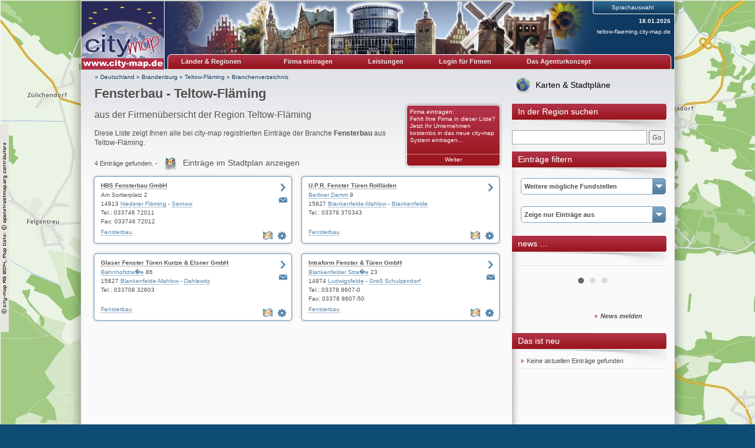

--- FILE ---
content_type: text/html; charset=UTF-8
request_url: https://teltow-flaeming.city-map.de/01010000/fensterbau
body_size: 26019
content:
<!DOCTYPE html PUBLIC "-//W3C//DTD XHTML 1.0 Transitional//EN" "http://www.w3.org/TR/xhtml1/DTD/xhtml1-transitional.dtd">
<html xmlns="http://www.w3.org/1999/xhtml" xml:lang="de" lang="de">
<head>
<title>Fensterbau - Teltow-Fläming</title>
<link rel="shortcut icon" href="//static.city-map.de/images/cmi.png" type="image/x-icon"><link rel="icon" href="//static.city-map.de/images/cmi.png" type="image/x-icon"><link href="//static.city-map.de/images/cmi.png" rel="shortcut icon"><link rel="icon" href="//static.city-map.de/images/cmi.png" type="image/ico"><meta http-equiv="X-UA-Compatible" content="IE=Edge"><meta name="referrer" content="origin"><meta http-equiv="Content-Type" content="text/html; charset=UTF-8" />
<meta http-equiv="Content-Language" content="de" />
<meta http-equiv="Language" content="de" />
<meta name="copyright" content="teltow-flaeming.city-map.de" />
<meta name="audience" content="all" />
<meta name="author" content="city-map Region Teltow-Fläming" />
<meta name="google-site-verification" content="0MTX4bzT7SM7_G07-Z5soGau3OM-jm8yYUYemYhRjqw" />
<meta name="description" content="Diese Liste zeigt Ihnen alle bei city-map registrierten Einträge der Branche Fensterbau aus Teltow-Fläming." />
<meta name="keywords" content="Fensterbau, Teltow-Fläming, Brandenburg, Automatische Fenster, Bauelemente, Dachfenster, Fassaden, Klinker, Kunststofffenster, Rollläden, Schiefer, Sonnenschutz, Wintergärten" />
<meta name="revisit-after" content="3 days" />
<meta name="robots" content="index, follow" />
<meta name="page-topic" content="Fensterbau" />
<link rel="stylesheet" type="text/css" href="//static.city-map.de/css/cm2/layout.css" />
<link rel="stylesheet" type="text/css" href="//static.city-map.de/css/cm2/lists_old.css" />
<link rel="stylesheet" type="text/css" href="//static.city-map.de/css/cm2/lists.css" />
<link rel="stylesheet" type="text/css" href="//static.city-map.de/css/cm2/screenshot_preview.css" />
<link rel="stylesheet" type="text/css" href="//static.city-map.de/css/cm2/pagination.css" />
<link rel="stylesheet" type="text/css" href="//static.city-map.de/css/cm2/cmPowercards.css" />
<link rel="stylesheet" type="text/css" href="//static.city-map.de/css/cm2/cloud.css" />
<link rel="stylesheet" type="text/css" href="//static.city-map.de/css/cm2/colorbox.css" />
<link rel="stylesheet" type="text/css" href="//static.city-map.de/css/cm2/jquery.bxslider.css" />
<link rel="stylesheet" type="text/css" href="//apps.city-map.de/index.php/Maps/css/0817" />
<link rel="stylesheet" href="https://city-map.com/static/css/cm.com/cookie-consent.css" type="text/css" /><script type="text/javascript" src="//static.city-map.de/js/jquery-1.9.1.min.js"></script>
<script type="text/javascript" src="/city/scripts/de.js"></script>
<script type="text/javascript" src="//static.city-map.de/js/jquery-ui-1.10.2.custom.autocomplete.min.js"></script>
<script type="text/javascript" src="//static.city-map.de/js/jquery.bxslider.min.js"></script>
<script type="text/javascript" src="//static.city-map.de/js/jquery.colorbox.1.4.6.js"></script>
<script type="text/javascript" src="//static.city-map.de/js/kreevit.ajax.js"></script>
<script type="text/javascript" src="//static.city-map.de/js/baseEntry.js"></script>
<script type="text/javascript" src="//static.city-map.de/js/kreevit.ajax.js"></script>
<script type="text/javascript" src="//static.city-map.de/js/cm_preview.js"></script>
<script type="text/javascript">$(document).ready(function(){ jQuery("#cm_search, #search_and_find_field").autocomplete({source: "//teltow-flaeming.city-map.de/php/do.php/suggest/search/0/0817/",}).data( "ui-autocomplete" )._renderItem = function( ul, item ) { return $( "<li>" ).append( "<a href=\""+item.suggestion_link+"\">" + item.suggestion_name + "</a>" ).appendTo( ul );};});</script>
<script type="text/javascript">$(document).ready(function(){jQuery(".bxslider").bxSlider({auto: true, mode: 'fade'}); jQuery(".bxsliderNews").bxSlider({auto: true, mode: 'fade', pause: 10000});  });</script>
</head>
<body><div id="hitcounter"></div>
<div class="cmPattern" >
<div class="cmContentWrapper">
<div class="headerWrapper"><div class="top_banner_logo">
    <a href="http://teltow-flaeming.city-map.de" rel="nofollow"><img src="//static.city-map.de/images/cm_logo_top.gif" style="width: 140px; height: 97px;" alt="city-map Teltow-Fläming" /></a>    <a href="http://teltow-flaeming.city-map.de" rel="nofollow"><img src="//static.city-map.de/images/cm_logo_www_de.gif" width="140" height="19" alt="http://teltow-flaeming.city-map.de"/></a>
</div><!-- top_banner_logo -->
<div class="headerRightColumn" style="background: #0e3960 url('//static.city-map.de/pic/reg/kl/head0817.jpg') no-repeat top left;"><div id="toolbar"><div id="language_selection">
<span>Sprachauswahl</span>
<ul><li><a href="/01010001/window-constructions"><img src="//static.city-map.de/pic/reg/fl_en.gif" border="0" alt="English" />English</a>
</li><li><a href="/01010002/raambouw"><img src="//static.city-map.de/pic/reg/fl_nl.gif" border="0" alt="Nederlands" />Nederlands</a>
</li><li><a href="/01010003/vinduesfabrikker"><img src="//static.city-map.de/pic/reg/fl_da.gif" border="0" alt="Dansk" />Dansk</a>
</li><li><a href="/01010004/fensterbau"><img src="//static.city-map.de/pic/reg/fl_at.gif" border="0" alt="Österreichisch" />Österreichisch</a>
</li><li><a href="/01010006/okna-produkcja"><img src="//static.city-map.de/pic/reg/fl_pl.gif" border="0" alt="Po Polsku" />Po Polsku</a>
</li></ul><div class="clear"></div>
</div><!-- language_selection -->
<div class="clear"></div>
<div class="current_date">18.01.2026</div><!-- current_date --><div class="domain-name"><a href="http://teltow-flaeming.city-map.de" title="teltow-flaeming.city-map.de">teltow-flaeming.city-map.de</a></div>
<div class="clear"></div></div><!-- toolbar --><div id="cm-navigation">
	<ul>	<li id="marketplace"><a href="http://teltow-flaeming.city-map.de" class="cm-navigation-link-active">Länder & Regionen</a><div id="marketplace-submenu-wrapper"><div id="marketplace-submenu-top-border"></div><div id="marketplace-submenu"><div class="mini-overview-wrapper"><a href="/01010000"><div class="mini-overview-row"><img class="overview-image" src="//static.city-map.de/pic/reg/bt/08/0817/01.jpg" alt="Firmen & Wirtschaft" /><p class="small-title">Firmen & Wirtschaft</p><div class="clear"></div></div><!-- mini-overview-row --></a><a href="/02010000"><div class="mini-overview-row"><img src="//static.city-map.de/pic/reg/bt/08/0817/02.jpg"  class="overview-image" alt="Urlaub & Tourismus" /><p class="small-title">Urlaub & Tourismus</p><div class="clear"></div></div><!-- mini-overview-row --></a><a href="/03010000"><div class="mini-overview-row"><img src="//static.city-map.de/pic/reg/bt/08/0817/03.jpg"  class="overview-image" alt="Events & Kultur" /><p class="small-title">Events & Kultur</p><div class="clear"></div></div><!-- mini-overview-row --></a><div class="clear"></div></div><!-- mini-overview-wrapper --><div class="neighbours-wrapper"><p class="small-title">Nachbarregionen</p><ul><li><a href="http://berlin.city-map.de" title="Berlin" rel="nofollow">Berlin</a></li><li><a href="http://dahme-spreewald.city-map.de" title="Dahme-Spreewald" rel="nofollow">Dahme-Spreewald</a></li><li><a href="http://elbe-elster.city-map.de" title="Elbe-Elster" rel="nofollow">Elbe-Elster</a></li><li><a href="http://potsdam-mittelmark.city-map.de" title="Potsdam-Mittelmark" rel="nofollow">Potsdam-Mittelmark</a></li><li><a href="http://wittenberg.city-map.de" title="Wittenberg" rel="nofollow">Wittenberg</a></li><li><a href="http://www.city-map.de/city/db/080000000000/Brandenburg.html" title="Brandenburg" rel="nofollow">Brandenburg</a></li><li><a href="http://www.city-map.de" title="Deutschland" rel="nofollow">Deutschland</a></li></ul></div><!-- neighbours-wrapper --><div class="clear"></div><div id="more-countries"><p class="small-title">Weitere Länder</p><ul><li><a href="http://city-map.dk/city/db/000600000000.html" title="Dänemark" rel="nofollow"> <div class="country_flag country_flag_dk"></div>Dänemark</a></li><li><a href="http://city-map.nl/city/db/000300000000.html" title="Niederlande" rel="nofollow"> <div class="country_flag country_flag_nl"></div>Niederlande</a></li><li><a href="http://city-map.at/city/db/000400000000.html" title="Österreich" rel="nofollow"> <div class="country_flag country_flag_at"></div>Österreich</a></li><li><a href="http://city-map.pl/city/db/000700000000.html" title="Polen" rel="nofollow"> <div class="country_flag country_flag_pl"></div>Polen</a></li><li><a href="http://city-map.si/city/db/000800000000.html" title="Slowenien" rel="nofollow"> <div class="country_flag country_flag_si"></div>Slowenien</a></li></ul><div class="clear"></div></div><!-- more-countries --><div class="clear"></div></div><!--marketplace-submenu --><div class="clear"></div></div><!--marketplace-submenu-wrapper --></li><li><a id="topNavigationNeighbour" class="cm-navigation-link" target="_blank" href="//register.city-map.com/de/branchenbuch/teltow-fläming" rel="nofollow">Firma eintragen</a></li>
<li><a href="https://cmpowersite.com" class="cm-navigation-link" target="_blank"  rel="nofollow">Leistungen</a></li>
<li><a target="_blank" href="https://my.cmpowersite.com/login/de" class="cm-navigation-link" >Login für Firmen</a></li>
<li><a href="https://lizenz.city-map.com" class="cm-navigation-link"  rel="nofollow" target="_blank">Das Agenturkonzept</a></li>
</ul><div class="clear"></div>
</div><!-- navigation -->
<div class="clear"></div>
<div class="clear"></div></div><!-- headerRightColumn --><div class="clear"></div></div><!-- headerWrapper --><div id="contentWrapper"><div class="mainAreaWrapper"><div id="mainAreaContent"><div id="cm-breadcrumbs">
	<a href="https://city-map.de" rel="nofollow">&#187; Deutschland</a>
 &#187; <a href="http://www.city-map.de/city/db/080000000000/Brandenburg.html" rel="nofollow"> Brandenburg</a>
 &#187; <a href="http://teltow-flaeming.city-map.de" class="letterpress-light"> Teltow-Fläming</a>
 &#187; <a href="/01010000"> Branchenverzeichnis</a>
</div><!-- cm-breadcrumbs -->
<div id="printedFrom">Ausgedruckt von https://teltow-flaeming.city-map.de/city/db/081701010000/fensterbau</div><div class="headline-wrapper"><h1 class="letterpress-light">Fensterbau - Teltow-Fläming</h1><p class="letterpress-light subtitle">aus der Firmenübersicht der Region Teltow-Fläming</p><div class="overviewBox" style="float: right">
	<a href="https://register.city-map.com/de?branchId=279"  rel="nofollow" class="box-title" target="_blank">Firma eintragen:<br />
	Fehlt Ihre Firma in dieser Liste? Jetzt Ihr Unternehmen kostenlos in das neue city-map System eintragen...</a>
	<a href="https://register.city-map.com/de?branchId=279" rel="nofollow" class="box-bottom-link" target="_blank">Weiter</a>
</div>
<div class="intro"><h2 class="intro-text">Diese Liste zeigt Ihnen alle bei city-map registrierten Einträge der Branche <strong>Fensterbau</strong> aus Teltow-Fläming.</h2></div><div class="clear"></div></div><!-- intro --><!-- cm list -->
<div class="cm_list_wrapper">
          <p class="cm_total_entries">4 Einträge gefunden. - <a href="//city-map.com/de/branchenbuch/teltow-fläming/fensterbau" class="map-icon" target="_blank">Eintr&auml;ge im Stadtplan anzeigen</a></p>
                
<div class="powercard small first">
  <div class="top"></div>
  <div class="middle">
    <div class="content">
      <h4><a href="//teltow-flaeming.city-map.de/de/hbs-fensterbau-gmbh" target="_blank" rel="follow">HBS Fensterbau GmbH</a></h4>
      <div class="buttons">
        <a id ="cm_preview_081700713" href="//teltow-flaeming.city-map.de/de/hbs-fensterbau-gmbh" rel="nofollow" target="_blank" onmouseover="powerPreview.show(this, '//static.city-map.de/screenshots/hbs-fensterbau-gmbh.jpg','www.dawonline.com/index.html','s');" onmouseout="powerPreview.hide(this);" class="homepage">&nbsp;</a>        <a href="//teltow-flaeming.city-map.de/01110300/hbs-fensterbau-gmbh" class="onlinecontact" >&nbsp;</a>      </div>
      <a href="https://my.cmpowersite.com/login/de/?k=081700713" target="_blank" class="settings" alt="" title="Eintrag ändern"></a>  <!-- herausgenommen am 05.05.2017:   -->

      	      <a href="//city-map.com/de/branchenbuch/teltow-fläming/fensterbau" class="map-list" alt="Eintr&auml;ge im Stadtplan anzeigen" title="Eintr&auml;ge im Stadtplan anzeigen"></a>
	        <div class="info">
        <div class="main">
          <div class="address">
            Am Sortierplatz 2 <br />            
            14913 <a class="link" href="//teltow-flaeming.city-map.de/01100000/niederer-fläming" >Niederer Fläming</a>  - <a class="link" href="//teltow-flaeming.city-map.de/01100000/niederer-flaeming/sernow" >Sernow</a><br />
            Tel.: 033746 72011<br />
            Fax: 033746 72012<br />
          </div>
          <div class="keys">
                        <a href="//teltow-flaeming.city-map.de/01010000/fensterbau" >Fensterbau</a></li>
                      </div>
        </div>
      </div>
      <br class="clear" />
    </div>
  </div>
  <div class="bottom"></div>
</div><!-- small powercard -->      
    <script type="text/javascript">countHits('teltow-flaeming.city-map.de','081700713','be');</script>
           
<div class="powercard small ">
  <div class="top"></div>
  <div class="middle">
    <div class="content">
      <h4><a href="//teltow-flaeming.city-map.de/de/upr-fenster-tueren-rolllaeden" target="_blank" rel="follow">U.P.R. Fenster Türen Rollläden</a></h4>
      <div class="buttons">
        <a id ="cm_preview_081700623" href="//teltow-flaeming.city-map.de/de/upr-fenster-tueren-rolllaeden" rel="nofollow" target="_blank" onmouseover="powerPreview.show(this, '//static.city-map.de/screenshots/upr-fenster-tueren-rolllaeden.jpg','www.upr.de/start.html','s');" onmouseout="powerPreview.hide(this);" class="homepage">&nbsp;</a>              </div>
      <a href="https://my.cmpowersite.com/login/de/?k=081700623" target="_blank" class="settings" alt="" title="Eintrag ändern"></a>  <!-- herausgenommen am 05.05.2017:   -->

      	      <a href="//city-map.com/de/branchenbuch/teltow-fläming/fensterbau" class="map-list" alt="Eintr&auml;ge im Stadtplan anzeigen" title="Eintr&auml;ge im Stadtplan anzeigen"></a>
	        <div class="info">
        <div class="main">
          <div class="address">
            <a class="link" href="//teltow-flaeming.city-map.de/08000000/3430/Blankenfelde-Mahlow/87724/1/Berliner+Damm.html" target="_parent">Berliner Damm</a> 9 <br />            
            15827 <a class="link" href="//teltow-flaeming.city-map.de/01100000/blankenfelde-mahlow" >Blankenfelde-Mahlow</a>  - <a class="link" href="//teltow-flaeming.city-map.de/01100000/blankenfelde-mahlow/blankenfelde" >Blankenfelde</a><br />
            Tel.: 03379 370343<br />
            <br />
          </div>
          <div class="keys">
                        <a href="//teltow-flaeming.city-map.de/01010000/fensterbau" >Fensterbau</a></li>
                      </div>
        </div>
      </div>
      <br class="clear" />
    </div>
  </div>
  <div class="bottom"></div>
</div><!-- small powercard -->      
    <script type="text/javascript">countHits('teltow-flaeming.city-map.de','081700623','be');</script>
           
<div class="powercard small first">
  <div class="top"></div>
  <div class="middle">
    <div class="content">
      <h4><a href="//teltow-flaeming.city-map.de/de/glaser-fenster-tueren-kurtze-elsner-gmbh" target="_blank" rel="follow">Glaser Fenster Türen Kurtze & Elsner GmbH</a></h4>
      <div class="buttons">
        <a id ="cm_preview_081705950" href="//teltow-flaeming.city-map.de/de/glaser-fenster-tueren-kurtze-elsner-gmbh" rel="nofollow" target="_blank" onmouseover="powerPreview.show(this, '//static.city-map.de/screenshots/glaser-fenster-tueren-kurtze-elsner-gmbh.jpg','www.glaserei-kurtze.de','s');" onmouseout="powerPreview.hide(this);" class="homepage">&nbsp;</a>        <a href="//teltow-flaeming.city-map.de/01110300/glaser-fenster-tueren-kurtze-elsner-gmbh" class="onlinecontact" >&nbsp;</a>      </div>
      <a href="https://my.cmpowersite.com/login/de/?k=081705950" target="_blank" class="settings" alt="" title="Eintrag ändern"></a>  <!-- herausgenommen am 05.05.2017:   -->

      	      <a href="//city-map.com/de/branchenbuch/teltow-fläming/fensterbau" class="map-list" alt="Eintr&auml;ge im Stadtplan anzeigen" title="Eintr&auml;ge im Stadtplan anzeigen"></a>
	        <div class="info">
        <div class="main">
          <div class="address">
            <a class="link" href="//teltow-flaeming.city-map.de/08000000/3432/Blankenfelde-Mahlow/87554/1/Bahnhofstra%C3%9Fe.html" target="_parent">Bahnhofstra�e</a> 86 <br />            
            15827 <a class="link" href="//teltow-flaeming.city-map.de/01100000/blankenfelde-mahlow" >Blankenfelde-Mahlow</a>  - <a class="link" href="//teltow-flaeming.city-map.de/01100000/blankenfelde-mahlow/dahlewitz" >Dahlewitz</a><br />
            Tel.: 033708 32603<br />
            <br />
          </div>
          <div class="keys">
                        <a href="//teltow-flaeming.city-map.de/01010000/fensterbau" >Fensterbau</a></li>
                      </div>
        </div>
      </div>
      <br class="clear" />
    </div>
  </div>
  <div class="bottom"></div>
</div><!-- small powercard -->      
    <script type="text/javascript">countHits('teltow-flaeming.city-map.de','081705950','be');</script>
           
<div class="powercard small ">
  <div class="top"></div>
  <div class="middle">
    <div class="content">
      <h4><a href="//teltow-flaeming.city-map.de/de/intraform-fenster-tueren-gmbh" target="_blank" rel="follow">Intraform Fenster & Türen GmbH</a></h4>
      <div class="buttons">
        <a id ="cm_preview_081700612" href="//teltow-flaeming.city-map.de/de/intraform-fenster-tueren-gmbh" rel="nofollow" target="_blank" onmouseover="powerPreview.show(this, '//static.city-map.de/screenshots/intraform-fenster-tueren-gmbh.jpg','www.intraform.de','s');" onmouseout="powerPreview.hide(this);" class="homepage">&nbsp;</a>        <a href="//teltow-flaeming.city-map.de/01110300/intraform-fenster-tueren-gmbh" class="onlinecontact" >&nbsp;</a>      </div>
      <a href="https://my.cmpowersite.com/login/de/?k=081700612" target="_blank" class="settings" alt="" title="Eintrag ändern"></a>  <!-- herausgenommen am 05.05.2017:   -->

      	      <a href="//city-map.com/de/branchenbuch/teltow-fläming/fensterbau" class="map-list" alt="Eintr&auml;ge im Stadtplan anzeigen" title="Eintr&auml;ge im Stadtplan anzeigen"></a>
	        <div class="info">
        <div class="main">
          <div class="address">
            <a class="link" href="//teltow-flaeming.city-map.de/08000000/3238/Ludwigsfelde/87717/1/Blankenfelder+Stra%C3%9Fe.html" target="_parent">Blankenfelder Stra�e</a> 23 <br />            
            14974 <a class="link" href="//teltow-flaeming.city-map.de/01100000/ludwigsfelde" >Ludwigsfelde</a>  - <a class="link" href="//teltow-flaeming.city-map.de/01100000/ludwigsfelde/gross-schulzendorf" >Groß Schulzendorf</a><br />
            Tel.: 03378 8607-0<br />
            Fax: 03378 8607-50<br />
          </div>
          <div class="keys">
                        <a href="//teltow-flaeming.city-map.de/01010000/fensterbau" >Fensterbau</a></li>
                      </div>
        </div>
      </div>
      <br class="clear" />
    </div>
  </div>
  <div class="bottom"></div>
</div><!-- small powercard -->      
    <script type="text/javascript">countHits('teltow-flaeming.city-map.de','081700612','be');</script>
<div class="clear"></div>
</div><!-- cm_list_wrapper --><div class="clear"></div><img src="//stat.city-map.de/scripts/c?n=081701010000&amp;x=Fensterbau&amp;b=279" width="1" height="1" alt="" border="0" /><div class="clear"></div></div><!-- mainAreaContent --><div id="mainAreaRight"><a id="linkToMaps" class="link-to-maps" href="//city-map.com/de/branchenbuch/region-teltow-flaming-de/fensterbau">Karten & Stadtpläne</a><div class="mainAreaRightTitle "><span class="mainAreaRightTitleText ">In der Region suchen</span></div><form action="//teltow-flaeming.city-map.de/06000000" method="post" name="search_fr" onsubmit="return finden()"><input type="text" class="search_form_input_small" name="query" size="30" id="cm_search" maxlength="30"/> <input type="button" onclick="finden()" value="Go" /><br /
></form>
<div class="mainAreaRightTitle "><span class="mainAreaRightTitleText ">Einträge filtern</span></div><div class="selection-combo"><a href="" class="hover-for-mobile"><h4 class="selection-combo-title">Weitere mögliche Fundstellen</h4></a><ul><li><a href="/01010000/bauelemente">Bauelemente</a></li>
<li><a href="/01010000/fenster/dachfenster">Dachfenster</a></li>
<li><a href="/01010000/fassaden">Fassaden</a></li>
<li><a href="/01010000/fenster">Fenster</a></li>
<li><a href="/01010000/fenster/kunststofffenster">Kunststofffenster</a></li>
<li><a href="/01010000/rolllaeden">Rollläden</a></li>
<li><a href="/01010000/sonnenschutz">Sonnenschutz</a></li>
<li><a href="/01010000/tueren">Türen</a></li>
<li><a href="/01010000/wintergaerten">Wintergärten</a></li>
<li><a href="/01010000"><strong>Alle Branchen anzeigen</strong></a></li>
</ul></div> <!-- selection-combo -->
<div class="selection-combo">
<a href="" class="hover-for-mobile"><h4 class="selection-combo-title">Zeige nur Einträge aus</h4></a><ul><li><a href="/01100000/blankenfelde-mahlow/blankenfelde/fensterbau">Blankenfelde</a></li>
<li><a href="/01100000/blankenfelde-mahlow/dahlewitz/fensterbau">Dahlewitz</a></li>
<li><a href="/01100000/ludwigsfelde/gross-schulzendorf/fensterbau">Groß Schulzendorf</a></li>
<li><a href="/01100000/ludwigsfelde/fensterbau">Ludwigsfelde</a></li>
<li><a href="/01100000/niederer-flaeming/sernow/fensterbau">Sernow</a></li>
<li><a href="/01100000"><strong>Alle Orte anzeigen</strong></a></li>
</ul></div> <!-- selection-combo -->
<div class="mainAreaRightBox">
<div class="mainAreaRightTitle ">
<span class="mainAreaRightTitleText ">news &#8230; </span>
</div>
</div><div class="mainAreaRightContent">
<ul class="bxsliderNews"><li><div class='news_article' id='news_article_1'></div><!-- news_article--></li><li><div class='news_article' id='news_article_2'></div><!-- news_article--></li><li><div class='news_article' id='news_article_3'></div><!-- news_article--></li></ul><img class="stats-image" src="//stat.city-map.de/scripts/news.pl?ids=,," /><div class="clear"></div>
<a href="/11000000"><span class="more news-large-text">News melden</span></a
</div>
<div class="clear"></div>
</div> <!-- mainAreaRightBox -->
<div class="mainAreaRightBox">
<div class="mainAreaRightTitle ">
<span class="mainAreaRightTitleText ">Das ist neu</span>
</div>
<div class="mainAreaRightContent">
<ul id="whats-new">
<li style="list-style-type: none;">Keine aktuellen Einträge gefunden</li>
</ul>
</div>
</div> <!-- mainAreaRightBox -->
</div> <!-- mainAreaRight -->
<div class="clear"></div></div><!-- mainAreaWrapper --><div class="clear"></div><div class="clear"></div><div id="mainAreaFooter"><a href="/11040000" class="smallgrey">Datenschutz</a>&nbsp;&#124;&nbsp;<a href="/11010000" class="smallgrey">Nutzungsbedingungen</a>&nbsp;&#124;&nbsp;<a href="/11000000" class="smallgrey">Impressum</a>&nbsp;&#124;&nbsp;<a href="/11020000" class="smallgrey">Allgemeine Geschäftsbedingungen</a>&nbsp;<a href="//www.city-map.ag" class="smallgrey" rel="nofollow"">&copy; by city-map Internetmarketing AG 1997 - 2026</a><div class="clear"></div></div><!-- mainAreaFooter --></div><!-- contentWrapper -->
       <script>
       window.addEventListener("load", function(){
       window.cookieconsent.initialise({
               "palette": {
                       "popup": {
                               "background": "#efefef",
                               "text": "#404040"
                       },
                       "button": {
                               "background": "#8ec760",
                               "text": "#ffffff"
                       }
               },
               "theme": "edgeless",
               "position":"top",
               "content": {
                       "message":"Diese Website verwendet Cookies. Wenn Sie diese Website weiterhin nutzen, stimmen Sie der Verwendung von Cookies zu.",
                       "href": "/11040000",
                       "link":"Mehr &uuml;ber das Thema Datenschutz",
                       "dismiss":"OK"
               }
       })});
       </script>
				<!-- Piwik -->
			<script type="text/javascript">
			  var _paq = _paq || [];
			  _paq.push(["trackPageView"]);
			  _paq.push(["enableLinkTracking"]);
_paq.push(["setCustomVariable","2","Marketplace","Branchenliste","visit"]);			  (function() {
			    var u=(("https:" == document.location.protocol) ? "https" : "http") + "://analytics.city-map.de/";
			    _paq.push(["setTrackerUrl", u+"piwik.php"]);
			    _paq.push(["setSiteId", "158"]);
			    var d=document, g=d.createElement("script"), s=d.getElementsByTagName("script")[0]; g.type="text/javascript";
			    g.defer=true; g.async=true; g.src=u+"piwik.js"; s.parentNode.insertBefore(g,s);
			  })();
			</script>
			<!-- End Piwik Code -->
			<noscript>
			<!-- Piwik Image Tracker -->
			<img src="https://analytics.city-map.de/piwik.php?idsite=158&amp;rec=1"
			style="border:0" alt="" />
			<!-- End Piwik -->
			</noscript>

		<script>
			// on mouseover change z-index to cero
			if ($(".selection-combo")) {
				$( ".selection-combo" ).mouseover(function() {
					$(".bx-prev").css("z-index", "-1");
					$(".bx-next").css("z-index", "-1");
				});

				// on mouseout restart the original value of z-index
				$( ".selection-combo" ).mouseout(function() {
					$(".bx-prev").css("z-index", "9999");
					$(".bx-next").css("z-index", "9999");
				});
			}
		</script>
		<div class="clear"></div></div><!-- cmContentWrapper --><div class="clear"></div></div><!-- cmPattern --></body>
</html>


--- FILE ---
content_type: text/css
request_url: https://apps.city-map.de/index.php/Maps/css/0817
body_size: 43
content:
body{
	background: #0e4b75 url('//apps.city-map.de/index.php/Maps/background/0817/') repeat-x fixed top left;
	background-attachment:fixed;
}
